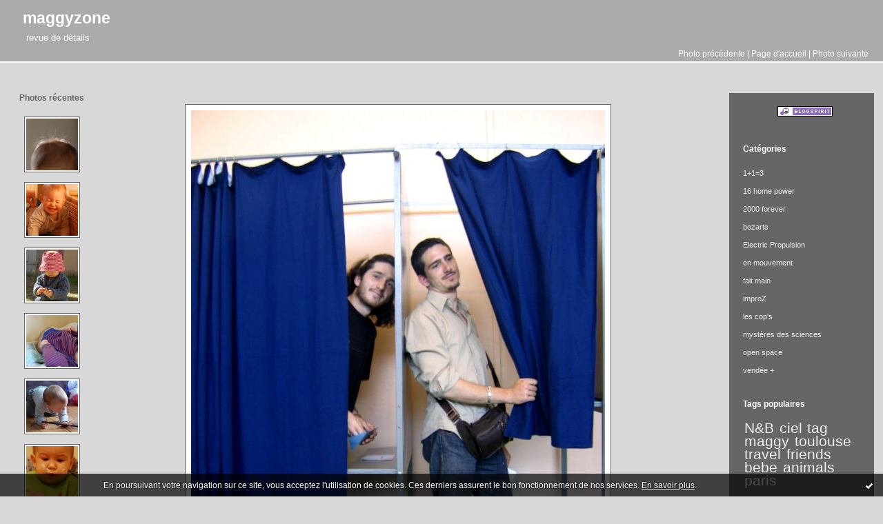

--- FILE ---
content_type: text/html; charset=UTF-8
request_url: http://maggyzone.blogspirit.com/archive/2007/05/14/citoyens.html
body_size: 5919
content:
<!DOCTYPE html PUBLIC "-//W3C//DTD XHTML 1.0 Transitional//EN" "http://www.w3.org/TR/xhtml1/DTD/xhtml1-transitional.dtd">
<html xmlns="http://www.w3.org/1999/xhtml" xml:lang="fr" lang="fr">
<head>
<link rel="icon" href="https://static.blogspirit.com/backend/graphics/favicon.ico" type="image/x-icon" />
<title>maggyzone : Citoyens</title>
<meta name="description" content="L'isoloir nous rapproche, on fait les dalton derrière nos rideaux qui calent mal, on rignoche, même TOC tous les trois, on émarge en choeur, en..." />
<meta name="keywords" content="" />
<meta name="abstract" content="revue de détails" />
<link rel="canonical" href="http://maggyzone.blogspirit.com/archive/2007/05/14/citoyens.html" />
<meta http-equiv="Content-Type" content="text/html; charset=utf-8" />
<meta name="publisher" content="http://www.blogspirit.com/" />
<meta name="generator" content="http://www.blogspirit.com/" />
<meta name="robots" content="index,follow" />
<link rel="stylesheet" href="https://static.blogspirit.com/backend/skins/photoblog3/aaaaaa/style-cs.css" type="text/css" />
<link rel="stylesheet" href="http://maggyzone.blogspirit.com/style.css?1728298128" type="text/css" />
<link rel="alternate" type="application/atom+xml" title="Atom" href="http://maggyzone.blogspirit.com/atom.xml" />
<link rel="alternate" type="application/rss+xml" title="RSS" href="http://maggyzone.blogspirit.com/index.rss" />
<link rel="start" href="http://maggyzone.blogspirit.com/" title="Home" />
<link rel="prev" href="http://maggyzone.blogspirit.com/archive/2007/05/11/trois-petits-chats.html" title="Trois petits chats" />
<link rel="next" href="http://maggyzone.blogspirit.com/archive/2007/05/15/coulitude.html" title="Coulitude" />
<script src="//ajax.googleapis.com/ajax/libs/prototype/1.7.3.0/prototype.js"></script>
<script type="text/javascript" src="https://static.blogspirit.com/backend/javascript/validator.js"></script>
<script type="text/javascript" src="https://static.blogspirit.com/backend/javascript/rememberme.js"></script>
<script type="text/javascript">
        
        function submitForm(objForm) {
            handleRemember(objForm);
            if(validateForm(objForm)) {
                return true;
            } else {
                return false;
            }
        }
        function validateForm(objForm) {
          return validateFormpost_comment(objForm);
        }
        function validateFormpost_comment(objForm) {
          var validResult = true;
          var spanText;
          var spanElt;
          var tempText;
          widgetsWithError = new Array();

        if(!checkLength(objForm.elements['post_comment_author'])) {
          spanText = "Saisissez votre nom.";
          validResult=false;
        } else {
         spanText = '';
        }
        putInnerText("post_comment_author_error",spanText);


        if(!isEmail(objForm.elements['post_comment_author_email'])) {
          spanText = "Saisissez votre email.";
          validResult=false;
        } else {
         spanText = '';
        }
        putInnerText("post_comment_author_email_error",spanText);

        if(!checkLength(objForm.elements['post_comment_source'],1)) {
          spanText = "Écrire un commentaire.";
          validResult=false;
        } else {
         spanText = '';
        }
        putInnerText("post_comment_source_error",spanText);

          return validResult;
        }
        
        </script>
<meta property="og:title" content="Citoyens"/>
<meta property="og:description" content="L'isoloir nous rapproche, on fait les dalton derrière nos rideaux qui calent mal, on rignoche, même TOC tous les trois, on émarge en choeur, en..."/>
<meta property="og:image" content="" />
<script>
  (function(i,s,o,g,r,a,m){i['GoogleAnalyticsObject']=r;i[r]=i[r]||function(){
  (i[r].q=i[r].q||[]).push(arguments)},i[r].l=1*new Date();a=s.createElement(o),
  m=s.getElementsByTagName(o)[0];a.async=1;a.src=g;m.parentNode.insertBefore(a,m)
  })(window,document,'script','//www.google-analytics.com/analytics.js','ga');

  ga('create', 'UA-64135118-1', 'auto');
  ga('send', 'pageview');

</script>
<style type="text/css">#banner-blogspirit-container img {    border-width: 0;}#banner-blogspirit-container {    border-bottom: 2px solid #7c7db4;    text-align: left;    background-color: #b6addb;    display: none;}#banner-blogspirit-left {    text-align: left;    background-color: transparent;    display: inline;}#banner-blogspirit-right {    float:right;    background-color:transparent;    display: inline;}</style>
<style type="text/css">
body {
margin-bottom: 0px;
}
#footer {
clear: both;
text-align: center;
font-size: 65%;
width: auto;
margin: 2em auto 0px auto;
color: #000;
line-height: 210%;
display: block;
padding: 5px 15px;
background: #fff;
border-top: 1px solid #000;
}
#footer a {
color: #000;
text-decoration: underline;
background-color: transparent;
display: inline;
}
#footer a:hover {
color: #000;
text-decoration: underline;
background-color: transparent;
display: inline;
}
</style>
</head>
<body>
<div data-cookie="off"><p data-close><a href="#" title="J'ai lu ce message"><span class="ui-icon ui-icon-check">Ok</span></a></p><p data-text>En poursuivant votre navigation sur ce site, vous acceptez l'utilisation de cookies. Ces derniers assurent le bon fonctionnement de nos services. <a href="http://starter.blogspirit.com/cookies.html" title="En savoir plus sur les cookies" target="_blank">En savoir plus</a>.</p></div><style>[data-cookie]{display:none;position:fixed;backface-visibility:hidden;bottom:0;left:0;width:100%;background:black;background:url([data-uri]);color:white;padding:.5em 0;text-align:center;z-index:9999;}
[data-cookie~="on"]{display:block;}
[data-cookie] p{color:white;font-size:12px;margin:0;padding:0 .5em;line-height:1.3em;text-shadow:1px 0 3px rgba(0,0,0,1);}
[data-cookie] a{color:white;}
[data-cookie] [data-text]{margin:1px auto 0;text-align:left;max-width:980px;}
[data-cookie] [data-close]{float:right;margin:0 .5em;}
[data-cookie] .ui-icon{background-image: url(//download.jqueryui.com/themeroller/images/ui-icons_ffffff_256x240.png);}
.ui-icon-check {background-position: -64px -144px;}
.ui-icon {height: 16px;width: 16px;}
.ui-icon {background-repeat: no-repeat;display: block;overflow: hidden;text-indent: -99999px;}
@media print {[data-cookie]{display:none;}}
</style>
<div id="container">
<div class="container-decorator1">
<div class="container-decorator2">
<div id="banner-img">
<div class="img-link">
<a href="http://maggyzone.blogspirit.com/"></a>
</div>
</div>
<div id="banner">
<div class="banner-decorator">
<h1><a href="http://maggyzone.blogspirit.com/">maggyzone</a></h1>
<h2>revue de détails</h2>
<span class="nav">
<a href="http://maggyzone.blogspirit.com/archive/2007/05/11/trois-petits-chats.html">Photo précédente</a> |
<a href="http://maggyzone.blogspirit.com/">Page d'accueil</a>
| <a href="http://maggyzone.blogspirit.com/archive/2007/05/15/coulitude.html">Photo suivante</a>
</span>
</div>
</div>
<div id="center">
<div class="center-decorator1">
<div class="center-decorator2">
<div class="content">
<h1 class="photoblog"><img src="http://maggyzone.blogspirit.com/photos/medium_060507_isoloir_BD.jpg" alt="Citoyens" /></h1>
<h2>
mai 14, 2007 | Citoyens
</h2>
<p><p>L'isoloir nous rapproche, on fait les dalton derrière nos rideaux qui calent mal, on rignoche, même TOC tous les trois, on émarge en choeur, en force et en famille.&nbsp;ça, au moins, c'était&nbsp;top&nbsp;!</p> <p>(love you guys !)</p></p>
<p class="posted">
13:55 Publié dans <a href="http://maggyzone.blogspirit.com/16_home_power/">16 home power</a>  | <a href="http://maggyzone.blogspirit.com/archive/2007/05/14/citoyens.html" id="a">Lien permanent</a>  | <a href="http://maggyzone.blogspirit.com/archive/2007/05/14/citoyens.html#comments" rel="nofollow">Commentaires (1)</a>  | Tags : <a href="http://maggyzone.blogspirit.com/tag/angouleme">angouleme</a>,  <a href="http://maggyzone.blogspirit.com/tag/frere">frere</a>,  <a href="http://maggyzone.blogspirit.com/tag/famille">famille</a>,  <a href="http://maggyzone.blogspirit.com/tag/blue">blue</a>,  <a href="http://maggyzone.blogspirit.com/tag/smile">smile</a> 
</p>
<div class="comments">
<div class="content-comments">
<div class="decorator1"><div class="decorator2"><h5>Commentaires</h5></div></div>
<a id="c1598833"></a>
<p>Me too !!!!!!!!!!!!!!!!</p>
<p class="posted">
Écrit par : cathcyan | mai 29, 2007
</p>
</div>
</div>
<div class="form">
<p>Les commentaires sont fermés.</p>
</div>
<div style="clear: both;">&#160;</div>
</div>
<div style="clear: both;">&#160;</div>
</div>
</div>
</div>
<div style="clear: both;">&#160;</div>
<div id="foot">
<div class="column1 sidebar">
<div class="decorator1"><div class="decorator2"><h2>Photos récentes</h2></div></div>
<ul>
<li class="album iteration1"><a href="http://maggyzone.blogspirit.com/archive/2017/03/31/piaf-3090213.html"><img src="http://maggyzone.blogspirit.com/photos/02/01/2747681235.JPG" alt="piaf" title="piaf" border="0" /></a></li>
<li class="album iteration2"><a href="http://maggyzone.blogspirit.com/archive/2017/03/29/poilade-3090212.html"><img src="http://maggyzone.blogspirit.com/photos/00/00/2373268467.JPG" alt="poilade" title="poilade" border="0" /></a></li>
<li class="album iteration3"><a href="http://maggyzone.blogspirit.com/archive/2017/03/19/obachan-3090211.html"><img src="http://maggyzone.blogspirit.com/photos/02/01/463307861.JPG" alt="obachan" title="obachan" border="0" /></a></li>
<li class="album iteration4"><a href="http://maggyzone.blogspirit.com/archive/2017/03/11/body-cache-cache-3090210.html"><img src="http://maggyzone.blogspirit.com/photos/00/00/1118841989.JPG" alt="body cache-cache" title="body cache-cache" border="0" /></a></li>
<li class="album iteration5"><a href="http://maggyzone.blogspirit.com/archive/2017/03/07/pigouille-3090209.html"><img src="http://maggyzone.blogspirit.com/photos/00/02/3615598321.JPG" alt="pigouille" title="pigouille" border="0" /></a></li>
<li class="album iteration6"><a href="http://maggyzone.blogspirit.com/archive/2017/03/04/clown-blanc-3090207.html"><img src="http://maggyzone.blogspirit.com/photos/00/02/4104135093.JPG" alt="Clown blanc" title="Clown blanc" border="0" /></a></li>
</ul>                                                    </div>
<div class="column2"><div class="sidebar"><div class="link-note"> <a href="https://www.blogspirit.com/"> <img src="https://static.blogspirit.com/backend/images/extras/blogspirit.gif" alt="blog" title="blogSpirit: blog publishing platform"/> </a><br /> </div><!--boxsep-->
<div id="box-categories" class="box-decorator1"><div class="box-decorator2"><div class="box-decorator3"> <div class="decorator1"> <div class="decorator2"><h2>Catégories</h2></div></div> <div class="boxcontent-decorator1"><div class="boxcontent-decorator2"><div class="boxcontent-decorator3"> <ul>     <li> <a href="http://maggyzone.blogspirit.com/1-1-3/">1+1=3</a>    </li>  <li> <a href="http://maggyzone.blogspirit.com/16_home_power/">16 home power</a>    </li>  <li> <a href="http://maggyzone.blogspirit.com/2000_forever/">2000 forever</a>    </li>  <li> <a href="http://maggyzone.blogspirit.com/bozarts/">bozarts</a>    </li>  <li> <a href="http://maggyzone.blogspirit.com/electric_propulsion/">Electric Propulsion</a>    </li>  <li> <a href="http://maggyzone.blogspirit.com/en_mouvement/">en mouvement</a>    </li>  <li> <a href="http://maggyzone.blogspirit.com/fait_main/">fait main</a>    </li>  <li> <a href="http://maggyzone.blogspirit.com/ludi-moi-oui/">improZ</a>    </li>  <li> <a href="http://maggyzone.blogspirit.com/les_cop_s/">les cop's</a>    </li>  <li> <a href="http://maggyzone.blogspirit.com/mysteres_des_sciences/">mystères des sciences</a>    </li>  <li> <a href="http://maggyzone.blogspirit.com/open_space/">open space</a>    </li>  <li> <a href="http://maggyzone.blogspirit.com/vendee_/">vendée +</a>   </li> </ul> </div></div></div> </div></div></div> <!--boxsep-->
<div id="box-populartags" class="box-decorator1"><div class="box-decorator2"><div class="box-decorator3"> <div class="decorator1"><div class="decorator2"><h2>Tags populaires</h2></div></div> <div class="boxcontent-decorator1"><div class="boxcontent-decorator2"><div class="boxcontent-decorator3"> <ul class="popular-tags"><li> <a style="font-size: 195%;" href="http://maggyzone.blogspirit.com/tag/N%26B">N&B</a> </li>  <li> <a style="font-size: 195%;" href="http://maggyzone.blogspirit.com/tag/ciel">ciel</a> </li>  <li> <a style="font-size: 195%;" href="http://maggyzone.blogspirit.com/tag/tag">tag</a> </li>  <li> <a style="font-size: 195%;" href="http://maggyzone.blogspirit.com/tag/maggy">maggy</a> </li>  <li> <a style="font-size: 195%;" href="http://maggyzone.blogspirit.com/tag/toulouse">toulouse</a> </li>  <li> <a style="font-size: 195%;" href="http://maggyzone.blogspirit.com/tag/travel">travel</a> </li>  <li> <a style="font-size: 195%;" href="http://maggyzone.blogspirit.com/tag/friends">friends</a> </li>  <li> <a style="font-size: 195%;" href="http://maggyzone.blogspirit.com/tag/bebe">bebe</a> </li>  <li> <a style="font-size: 195%;" href="http://maggyzone.blogspirit.com/tag/animals">animals</a> </li>  <li> <a style="font-size: 195%;" href="http://maggyzone.blogspirit.com/tag/paris">paris</a> </li> </ul> </div></div></div> </div></div></div><!--boxsep-->
<div id="box-list79730" class="box-decorator1"><div class="box-decorator2"><div class="box-decorator3"><div class="decorator1"><div class="decorator2"><h2>j'aime beaucoup ce que vous faites</h2></div></div>
<div class="boxcontent-decorator1"><div class="boxcontent-decorator2"><div class="boxcontent-decorator3"><ul><li><a target="_blank" href="http://tiromaustralia.canalblog.com/" title="Petit Gourou">Petit Gourou</a><span class="separator">&#160;| </span></li><li><a target="_blank" href="https://www.facebook.com/LesPetitesMagouilles" title="mes petites Magouilles">mes petites Magouilles</a><span class="separator">&#160;| </span></li><li><a target="_blank" href="http://www.flickr.com/photos/codayoshi/" title="FlatYo">FlatYo</a><span class="separator">&#160;| </span></li><li><a target="_blank" href="http://chienfou2.hautetfort.com/" title="Fab et le chien fou">Fab et le chien fou</a><span class="separator">&#160;| </span></li><li><a target="_blank" href="http://www.codayoshi.com" title="CodaYoshi">CodaYoshi</a></li></ul></div></div></div></div></div></div><!--boxsep-->
<div class="decorator1"><div class="decorator2"><h2>Archives</h2></div></div><ul><li><a href="http://maggyzone.blogspirit.com/archive/2017/03/index.html">2017-03</a><span class="separator"> |&#160;</span></li><li><a href="http://maggyzone.blogspirit.com/archive/2017/02/index.html">2017-02</a><span class="separator"> |&#160;</span></li><li><a href="http://maggyzone.blogspirit.com/archive/2017/01/index.html">2017-01</a><span class="separator"> |&#160;</span></li><li><a href="http://maggyzone.blogspirit.com/archive/2016/12/index.html">2016-12</a><span class="separator"> |&#160;</span></li><li><a href="http://maggyzone.blogspirit.com/archive/2016/11/index.html">2016-11</a><span class="separator"> |&#160;</span></li><li><a href="http://maggyzone.blogspirit.com/archive/2016/10/index.html">2016-10</a><span class="separator"> |&#160;</span></li><li><a href="http://maggyzone.blogspirit.com/archive/2016/09/index.html">2016-09</a><span class="separator"> |&#160;</span></li><li><a href="http://maggyzone.blogspirit.com/archive/2016/08/index.html">2016-08</a><span class="separator"> |&#160;</span></li><li><a href="http://maggyzone.blogspirit.com/archive/2016/07/index.html">2016-07</a><span class="separator"> |&#160;</span></li><li><a href="http://maggyzone.blogspirit.com/archive/2016/06/index.html">2016-06</a><span class="separator"> |&#160;</span></li><li><a href="http://maggyzone.blogspirit.com/archive/2016/05/index.html">2016-05</a><span class="separator"> |&#160;</span></li><li><a href="http://maggyzone.blogspirit.com/archive/2016/04/index.html">2016-04</a><span class="separator"> |&#160;</span></li><li><a href="http://maggyzone.blogspirit.com/archive/2016/03/index.html">2016-03</a><span class="separator"> |&#160;</span></li><li><a href="http://maggyzone.blogspirit.com/archive/2016/02/index.html">2016-02</a><span class="separator"> |&#160;</span></li><li><a href="http://maggyzone.blogspirit.com/archive/2016/01/index.html">2016-01</a><span class="separator"> |&#160;</span></li><li><a href="http://maggyzone.blogspirit.com/archive/2015/12/index.html">2015-12</a><span class="separator"> |&#160;</span></li><li><a href="http://maggyzone.blogspirit.com/archive/2015/11/index.html">2015-11</a><span class="separator"> |&#160;</span></li><li><a href="http://maggyzone.blogspirit.com/archive/2015/10/index.html">2015-10</a><span class="separator"> |&#160;</span></li><li><a href="http://maggyzone.blogspirit.com/archive/2015/09/index.html">2015-09</a><span class="separator"> |&#160;</span></li><li><a href="http://maggyzone.blogspirit.com/archive/2015/08/index.html">2015-08</a><span class="separator"> |&#160;</span></li><li><a href="http://maggyzone.blogspirit.com/archive/2015/07/index.html">2015-07</a><span class="separator"> |&#160;</span></li><li><a href="http://maggyzone.blogspirit.com/archive/2015/06/index.html">2015-06</a><span class="separator"> |&#160;</span></li><li><a href="http://maggyzone.blogspirit.com/archive/2015/05/index.html">2015-05</a><span class="separator"> |&#160;</span></li><li><a href="http://maggyzone.blogspirit.com/archive/2015/04/index.html">2015-04</a><span class="separator"> |&#160;</span></li><li><a href="http://maggyzone.blogspirit.com/archive/2015/03/index.html">2015-03</a><span class="separator"> |&#160;</span></li><li><a href="http://maggyzone.blogspirit.com/archive/2015/02/index.html">2015-02</a><span class="separator"> |&#160;</span></li><li><a href="http://maggyzone.blogspirit.com/archive/2015/01/index.html">2015-01</a><span class="separator"> |&#160;</span></li><li><a href="http://maggyzone.blogspirit.com/archive/2014/12/index.html">2014-12</a><span class="separator"> |&#160;</span></li><li><a href="http://maggyzone.blogspirit.com/archive/2014/11/index.html">2014-11</a><span class="separator"> |&#160;</span></li><li><a href="http://maggyzone.blogspirit.com/archive/2014/10/index.html">2014-10</a><span class="separator"> |&#160;</span></li><li><a href="http://maggyzone.blogspirit.com/archive/2014/09/index.html">2014-09</a><span class="separator"> |&#160;</span></li><li><a href="http://maggyzone.blogspirit.com/archive/2014/08/index.html">2014-08</a><span class="separator"> |&#160;</span></li><li><a href="http://maggyzone.blogspirit.com/archive/2014/07/index.html">2014-07</a><span class="separator"> |&#160;</span></li><li><a href="http://maggyzone.blogspirit.com/archive/2014/06/index.html">2014-06</a><span class="separator"> |&#160;</span></li><li><a href="http://maggyzone.blogspirit.com/archive/2014/05/index.html">2014-05</a><span class="separator"> |&#160;</span></li><li><a href="http://maggyzone.blogspirit.com/archive/2014/04/index.html">2014-04</a><span class="separator"> |&#160;</span></li><li><a href="http://maggyzone.blogspirit.com/archive/2014/03/index.html">2014-03</a><span class="separator"> |&#160;</span></li><li><a href="http://maggyzone.blogspirit.com/archive/2014/02/index.html">2014-02</a><span class="separator"> |&#160;</span></li><li><a href="http://maggyzone.blogspirit.com/archive/2014/01/index.html">2014-01</a><span class="separator"> |&#160;</span></li><li><a href="http://maggyzone.blogspirit.com/archive/2013/12/index.html">2013-12</a><span class="separator"> |&#160;</span></li><li><a href="http://maggyzone.blogspirit.com/archive/2013/11/index.html">2013-11</a><span class="separator"> |&#160;</span></li><li><a href="http://maggyzone.blogspirit.com/archive/2013/10/index.html">2013-10</a><span class="separator"> |&#160;</span></li><li><a href="http://maggyzone.blogspirit.com/archive/2013/09/index.html">2013-09</a><span class="separator"> |&#160;</span></li><li><a href="http://maggyzone.blogspirit.com/archive/2013/08/index.html">2013-08</a><span class="separator"> |&#160;</span></li><li><a href="http://maggyzone.blogspirit.com/archive/2013/07/index.html">2013-07</a><span class="separator"> |&#160;</span></li><li><a href="http://maggyzone.blogspirit.com/archive/2013/06/index.html">2013-06</a><span class="separator"> |&#160;</span></li><li><a href="http://maggyzone.blogspirit.com/archive/2013/05/index.html">2013-05</a><span class="separator"> |&#160;</span></li><li><a href="http://maggyzone.blogspirit.com/archive/2013/04/index.html">2013-04</a><span class="separator"> |&#160;</span></li><li><a href="http://maggyzone.blogspirit.com/archive/2013/03/index.html">2013-03</a><span class="separator"> |&#160;</span></li><li><a href="http://maggyzone.blogspirit.com/archive/2013/02/index.html">2013-02</a><span class="separator"> |&#160;</span></li><li><a href="http://maggyzone.blogspirit.com/archive/2013/01/index.html">2013-01</a><span class="separator"> |&#160;</span></li><li><a href="http://maggyzone.blogspirit.com/archive/2012/12/index.html">2012-12</a><span class="separator"> |&#160;</span></li><li><a href="http://maggyzone.blogspirit.com/archive/2012/11/index.html">2012-11</a><span class="separator"> |&#160;</span></li><li><a href="http://maggyzone.blogspirit.com/archive/2012/10/index.html">2012-10</a><span class="separator"> |&#160;</span></li><li><a href="http://maggyzone.blogspirit.com/archive/2012/09/index.html">2012-09</a><span class="separator"> |&#160;</span></li><li><a href="http://maggyzone.blogspirit.com/archive/2012/08/index.html">2012-08</a><span class="separator"> |&#160;</span></li><li><a href="http://maggyzone.blogspirit.com/archive/2012/07/index.html">2012-07</a><span class="separator"> |&#160;</span></li><li><a href="http://maggyzone.blogspirit.com/archive/2012/06/index.html">2012-06</a><span class="separator"> |&#160;</span></li><li><a href="http://maggyzone.blogspirit.com/archive/2012/05/index.html">2012-05</a><span class="separator"> |&#160;</span></li><li><a href="http://maggyzone.blogspirit.com/archive/2012/04/index.html">2012-04</a><span class="separator"> |&#160;</span></li><li><a href="http://maggyzone.blogspirit.com/archive/2012/03/index.html">2012-03</a><span class="separator"> |&#160;</span></li><li><a href="http://maggyzone.blogspirit.com/archive/2012/02/index.html">2012-02</a><span class="separator"> |&#160;</span></li><li><a href="http://maggyzone.blogspirit.com/archive/2012/01/index.html">2012-01</a><span class="separator"> |&#160;</span></li><li><a href="http://maggyzone.blogspirit.com/archive/2011/12/index.html">2011-12</a><span class="separator"> |&#160;</span></li><li><a href="http://maggyzone.blogspirit.com/archive/2011/10/index.html">2011-10</a><span class="separator"> |&#160;</span></li><li><a href="http://maggyzone.blogspirit.com/archive/2011/09/index.html">2011-09</a><span class="separator"> |&#160;</span></li><li><a href="http://maggyzone.blogspirit.com/archive/2011/08/index.html">2011-08</a><span class="separator"> |&#160;</span></li><li><a href="http://maggyzone.blogspirit.com/archive/2011/07/index.html">2011-07</a><span class="separator"> |&#160;</span></li><li><a href="http://maggyzone.blogspirit.com/archive/2011/06/index.html">2011-06</a><span class="separator"> |&#160;</span></li><li><a href="http://maggyzone.blogspirit.com/archive/2011/05/index.html">2011-05</a><span class="separator"> |&#160;</span></li><li><a href="http://maggyzone.blogspirit.com/archive/2011/04/index.html">2011-04</a><span class="separator"> |&#160;</span></li><li><a href="http://maggyzone.blogspirit.com/archive/2011/03/index.html">2011-03</a><span class="separator"> |&#160;</span></li><li><a href="http://maggyzone.blogspirit.com/archive/2011/02/index.html">2011-02</a><span class="separator"> |&#160;</span></li><li><a href="http://maggyzone.blogspirit.com/archive/2011/01/index.html">2011-01</a><span class="separator"> |&#160;</span></li><li><a href="http://maggyzone.blogspirit.com/archive/2010/12/index.html">2010-12</a><span class="separator"> |&#160;</span></li><li><a href="http://maggyzone.blogspirit.com/archive/2010/11/index.html">2010-11</a><span class="separator"> |&#160;</span></li><li><a href="http://maggyzone.blogspirit.com/archive/2010/10/index.html">2010-10</a><span class="separator"> |&#160;</span></li><li><a href="http://maggyzone.blogspirit.com/archive/2010/09/index.html">2010-09</a><span class="separator"> |&#160;</span></li><li><a href="http://maggyzone.blogspirit.com/archive/2010/08/index.html">2010-08</a><span class="separator"> |&#160;</span></li><li><a href="http://maggyzone.blogspirit.com/archive/2010/07/index.html">2010-07</a><span class="separator"> |&#160;</span></li><li><a href="http://maggyzone.blogspirit.com/archive/2010/06/index.html">2010-06</a><span class="separator"> |&#160;</span></li><li><a href="http://maggyzone.blogspirit.com/archive/2010/05/index.html">2010-05</a><span class="separator"> |&#160;</span></li><li><a href="http://maggyzone.blogspirit.com/archive/2010/04/index.html">2010-04</a><span class="separator"> |&#160;</span></li><li><a href="http://maggyzone.blogspirit.com/archive/2010/03/index.html">2010-03</a><span class="separator"> |&#160;</span></li><li><a href="http://maggyzone.blogspirit.com/archive/2010/02/index.html">2010-02</a><span class="separator"> |&#160;</span></li><li><a href="http://maggyzone.blogspirit.com/archive/2010/01/index.html">2010-01</a><span class="separator"> |&#160;</span></li><li><a href="http://maggyzone.blogspirit.com/archive/2009/12/index.html">2009-12</a><span class="separator"> |&#160;</span></li><li><a href="http://maggyzone.blogspirit.com/archive/2009/11/index.html">2009-11</a><span class="separator"> |&#160;</span></li><li><a href="http://maggyzone.blogspirit.com/archive/2009/10/index.html">2009-10</a><span class="separator"> |&#160;</span></li><li><a href="http://maggyzone.blogspirit.com/archive/2009/09/index.html">2009-09</a><span class="separator"> |&#160;</span></li><li><a href="http://maggyzone.blogspirit.com/archive/2009/08/index.html">2009-08</a><span class="separator"> |&#160;</span></li><li><a href="http://maggyzone.blogspirit.com/archive/2009/07/index.html">2009-07</a><span class="separator"> |&#160;</span></li><li><a href="http://maggyzone.blogspirit.com/archive/2009/06/index.html">2009-06</a><span class="separator"> |&#160;</span></li><li><a href="http://maggyzone.blogspirit.com/archive/2009/05/index.html">2009-05</a><span class="separator"> |&#160;</span></li><li><a href="http://maggyzone.blogspirit.com/archive/2009/04/index.html">2009-04</a><span class="separator"> |&#160;</span></li><li><a href="http://maggyzone.blogspirit.com/archive/2009/03/index.html">2009-03</a><span class="separator"> |&#160;</span></li><li><a href="http://maggyzone.blogspirit.com/archive/2009/02/index.html">2009-02</a><span class="separator"> |&#160;</span></li><li><a href="http://maggyzone.blogspirit.com/archive/2009/01/index.html">2009-01</a><span class="separator"> |&#160;</span></li><li><a href="http://maggyzone.blogspirit.com/archive/2008/12/index.html">2008-12</a><span class="separator"> |&#160;</span></li><li><a href="http://maggyzone.blogspirit.com/archive/2008/11/index.html">2008-11</a><span class="separator"> |&#160;</span></li><li><a href="http://maggyzone.blogspirit.com/archive/2008/10/index.html">2008-10</a><span class="separator"> |&#160;</span></li><li><a href="http://maggyzone.blogspirit.com/archive/2008/09/index.html">2008-09</a><span class="separator"> |&#160;</span></li><li><a href="http://maggyzone.blogspirit.com/archive/2008/08/index.html">2008-08</a><span class="separator"> |&#160;</span></li><li><a href="http://maggyzone.blogspirit.com/archive/2008/07/index.html">2008-07</a><span class="separator"> |&#160;</span></li><li><a href="http://maggyzone.blogspirit.com/archive/2008/06/index.html">2008-06</a><span class="separator"> |&#160;</span></li><li><a href="http://maggyzone.blogspirit.com/archive/2008/05/index.html">2008-05</a><span class="separator"> |&#160;</span></li><li><a href="http://maggyzone.blogspirit.com/archive/2008/04/index.html">2008-04</a><span class="separator"> |&#160;</span></li><li><a href="http://maggyzone.blogspirit.com/archive/2008/03/index.html">2008-03</a><span class="separator"> |&#160;</span></li><li><a href="http://maggyzone.blogspirit.com/archive/2008/02/index.html">2008-02</a><span class="separator"> |&#160;</span></li><li><a href="http://maggyzone.blogspirit.com/archive/2008/01/index.html">2008-01</a><span class="separator"> |&#160;</span></li><li><a href="http://maggyzone.blogspirit.com/archive/2007/12/index.html">2007-12</a><span class="separator"> |&#160;</span></li><li><a href="http://maggyzone.blogspirit.com/archive/2007/11/index.html">2007-11</a><span class="separator"> |&#160;</span></li><li><a href="http://maggyzone.blogspirit.com/archive/2007/10/index.html">2007-10</a><span class="separator"> |&#160;</span></li><li><a href="http://maggyzone.blogspirit.com/archive/2007/09/index.html">2007-09</a><span class="separator"> |&#160;</span></li><li><a href="http://maggyzone.blogspirit.com/archive/2007/08/index.html">2007-08</a><span class="separator"> |&#160;</span></li><li><a href="http://maggyzone.blogspirit.com/archive/2007/07/index.html">2007-07</a><span class="separator"> |&#160;</span></li><li><a href="http://maggyzone.blogspirit.com/archive/2007/06/index.html">2007-06</a><span class="separator"> |&#160;</span></li><li><a href="http://maggyzone.blogspirit.com/archive/2007/05/index.html">2007-05</a><span class="separator"> |&#160;</span></li><li><a href="http://maggyzone.blogspirit.com/archive/2007/04/index.html">2007-04</a><span class="separator"> |&#160;</span></li><li><a href="http://maggyzone.blogspirit.com/archive/2007/03/index.html">2007-03</a><span class="separator"> |&#160;</span></li><li><a href="http://maggyzone.blogspirit.com/archive/2007/02/index.html">2007-02</a><span class="separator"> |&#160;</span></li><li><a href="http://maggyzone.blogspirit.com/archive/2007/01/index.html">2007-01</a><span class="separator"> |&#160;</span></li><li><a href="http://maggyzone.blogspirit.com/archive/2006/12/index.html">2006-12</a><span class="separator"> |&#160;</span></li><li><a href="http://maggyzone.blogspirit.com/archive/2006/11/index.html">2006-11</a><span class="separator"> |&#160;</span></li><li><a href="http://maggyzone.blogspirit.com/archive/2006/10/index.html">2006-10</a><span class="separator"> |&#160;</span></li><li><a href="http://maggyzone.blogspirit.com/archive/2006/09/index.html">2006-09</a><span class="separator"> |&#160;</span></li><li><a href="http://maggyzone.blogspirit.com/archive/2006/08/index.html">2006-08</a><span class="separator"> |&#160;</span></li><li><a href="http://maggyzone.blogspirit.com/archive/2006/07/index.html">2006-07</a><span class="separator"> |&#160;</span></li><li><a href="http://maggyzone.blogspirit.com/archive/2006/06/index.html">2006-06</a><span class="separator"> |&#160;</span></li><li><a href="http://maggyzone.blogspirit.com/archive/2006/05/index.html">2006-05</a><span class="separator"> |&#160;</span></li><li><a href="http://maggyzone.blogspirit.com/archive/2006/04/index.html">2006-04</a><span class="separator"> |&#160;</span></li><li><a href="http://maggyzone.blogspirit.com/archive/2006/03/index.html">2006-03</a><span class="separator"> |&#160;</span></li><li><a href="http://maggyzone.blogspirit.com/archive/2006/02/index.html">2006-02</a><span class="separator"> |&#160;</span></li><li><a href="http://maggyzone.blogspirit.com/archive/2006/01/index.html">2006-01</a><span class="separator"> |&#160;</span></li><li><a href="http://maggyzone.blogspirit.com/archive/2005/12/index.html">2005-12</a><span class="separator"> |&#160;</span></li><li><a href="http://maggyzone.blogspirit.com/archive/2005/11/index.html">2005-11</a><span class="separator"> |&#160;</span></li><li><a href="http://maggyzone.blogspirit.com/archive/2005/10/index.html">2005-10</a><span class="separator"> |&#160;</span></li><li><a href="http://maggyzone.blogspirit.com/archives/">Toutes les archives</a></li></ul><!--boxsep-->
<div id="box-syndication" class="boxtitleless-decorator1"><div class="boxtitleless-decorator2"><div class="boxtitleless-decorator3"><div class="link-note"><a href="http://maggyzone.blogspirit.com/index.rss"><img src="https://static.blogspirit.com/backend/images/extras/rssvalidated.gif" alt="Syndicate this site (rss)" /></a><br/><a href="http://maggyzone.blogspirit.com/atom.xml"><img src="https://static.blogspirit.com/backend/images/extras/atom10.gif" alt="Syndicate this site (XML)" /></a><br/></div> </div></div></div><!--boxsep-->
<div class="link-note"><a href="http://maggyzone.blogspirit.com/about.html">À propos</a></div><!--boxsep-->
</div></div>
</div>
<div style="clear: both;">&#160;</div>
</div>
</div>
</div>
<script type="text/javascript" src="https://static.blogspirit.com/backend/javascript/validation-min.js"></script><script type="text/javascript">
// <![CDATA[

function popupCenter(url,width,height,xtr) {
    var top=(screen.height-height)/2;
    var left=(screen.width-width)/2;
    window.open(url,"",xtr+",top="+top+",left="+left+",width="+width+",height="+height);
};

// ]]>
</script><script>
if(typeof jQuery == 'function' && jQuery('div[data-cookie]').length) {
  jQuery('p[data-close] a').on('click', function (event) {
    event.preventDefault();
    jQuery('div[data-cookie]').attr('data-cookie', 'off');
    var d = new Date();
    d.setTime(d.getTime() + (86400000 * 365));
    document.cookie = 'cookies_message=hide; expires=' + d.toGMTString() + '; path=/';
  });
} else if(typeof $$ == 'function' && $$('div[data-cookie]').length) {
  $$('p[data-close] a')[0].observe('click', function (event) {
    event.preventDefault();
    $$('div[data-cookie]')[0].setAttribute('data-cookie', 'off');
    var d = new Date();
    d.setTime(d.getTime() + (86400000 * 365));
    document.cookie = 'cookies_message=hide; expires=' + d.toGMTString() + '; path=/';
  });
}
if (!document.cookie.replace(new RegExp("(?:(?:^|.*;)\\s*cookies_message\\s*\\=\\s*([^;]*).*$)|^.*$"), "$1")) {
  if(typeof jQuery == 'function') {
    jQuery('div[data-cookie]').attr('data-cookie', 'on');
  } else if(typeof $$ == 'function') {
    $$('div[data-cookie]')[0].setAttribute('data-cookie', 'on');
  }
}
</script>
<div id="footer">
<a rel="nofollow" href="http://starter.blogspirit.com/fr/moderate.php?blog_url=http%3A%2F%2Fmaggyzone.blogspirit.com%2F">Déclarer un contenu illicite</a>&nbsp;|
<a rel="nofollow" href="http://maggyzone.blogspirit.com/mentions-legales.html">Mentions légales de ce blog</a>
</div>
<script src="http://www.google-analytics.com/urchin.js" type="text/javascript"></script><script type="text/javascript">_uacct = "UA-351048-1";urchinTracker();</script></body>
</html>